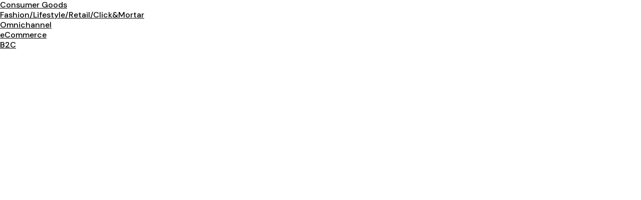

--- FILE ---
content_type: text/html
request_url: https://en.torq.partners/references/mikuta-fashion
body_size: 2377
content:
<!DOCTYPE html><!-- Last Published: Wed Jan 07 2026 15:42:41 GMT+0000 (Coordinated Universal Time) --><html data-wf-domain="en.torq.partners" data-wf-page="65f1724acba7756962cb6779" data-wf-site="622b7aab7442140bcadb1340" lang="en" data-wf-collection="65f1724acba7756962cb6702" data-wf-item-slug="mikuta-fashion" data-wg-translated="en"><head><meta charset="utf-8"><title>torq.partners</title><meta content="width=device-width, initial-scale=1" name="viewport"><meta content="iv2kn0iAM6HoMExdmwm1dDr4RdiCUr4uOdXcUdSlu1Y" name="google-site-verification"><link href="https://cdn.prod.website-files.com/622b7aab7442140bcadb1340/css/torqpartners.webflow.shared.6a2aa3faa.min.css" rel="stylesheet" type="text/css" integrity="sha384-aiqj+q+u+VtOihiRVjGkhrrbD6gu71mte9dn2MIcQpKNrDYgusg4Ap5k4z1aLyVr" crossorigin="anonymous"><link href="https://fonts.googleapis.com" rel="preconnect"><link href="https://fonts.gstatic.com" rel="preconnect" crossorigin="anonymous"><script src="https://ajax.googleapis.com/ajax/libs/webfont/1.6.26/webfont.js" type="text/javascript"></script><script type="text/javascript">WebFont.load({  google: {    families: ["DM Sans:regular,500,700","DM Serif Display:regular"]  }});</script><script type="text/javascript">!function(o,c){var n=c.documentElement,t=" w-mod-";n.className+=t+"js",("ontouchstart"in o||o.DocumentTouch&&c instanceof DocumentTouch)&&(n.className+=t+"touch")}(window,document);</script><link href="https://cdn.prod.website-files.com/622b7aab7442140bcadb1340/62668699ba19d85ebf432076_favicon.png" rel="shortcut icon" type="image/x-icon"><link href="https://cdn.prod.website-files.com/622b7aab7442140bcadb1340/6253f310f871710fc4fb4f51_webclip.png" rel="apple-touch-icon"><link href="https://en.torq.partners/references/mikuta-fashion" rel="canonical">
<style>
::-moz-selection {
background-color:#81b29a;
color:black;
}

::selection {
background-color:#81b29a;
color:black;
}

  .weglot-container {display:none !important;}
  
</style>


<meta name="viewport" content="width=device-width, initial-scale=1, maximum-scale=1">

<!-- [Attributes by Finsweet] Custom Form Select -->
<script defer="" src="https://cdn.jsdelivr.net/npm/@finsweet/attributes-selectcustom@1/selectcustom.js" type="fs-cc" fs-cc-categories="essential"></script>

<!-- [Attributes by Finsweet] CMS Nest -->
<script async="" src="https://cdn.jsdelivr.net/npm/@finsweet/attributes-cmsnest@1/cmsnest.js" type="fs-cc" fs-cc-categories="essential"></script>

<!-- [Attributes by Finsweet] CMS Combine -->
<script async="" src="https://cdn.jsdelivr.net/npm/@finsweet/attributes-cmscombine@1/cmscombine.js" type="fs-cc" fs-cc-categories="essential"></script>


<!-- [Attributes by Finsweet] CMS Filter -->
<script async="" src="https://cdn.jsdelivr.net/npm/@finsweet/attributes-cmsfilter@1/cmsfilter.js" type="fs-cc" fs-cc-categories="essential"></script>

<!-- [Attributes by Finsweet] CMS Slider -->
<script async="" src="https://cdn.jsdelivr.net/npm/@finsweet/attributes-cmsslider@1/cmsslider.js" type="fs-cc" fs-cc-categories="essential"></script>

<!-- [Attributes by Finsweet] CMS Sort -->
<script async="" src="https://cdn.jsdelivr.net/npm/@finsweet/attributes-cmssort@1/cmssort.js" type="fs-cc" fs-cc-categories="essential"></script>

<script type="application/json" id="weglot-data">{"allLanguageUrls":{"de":"https://www.torq.partners/references/mikuta-fashion","en":"https://en.torq.partners/references/mikuta-fashion"},"originalCanonicalUrl":"https://www.torq.partners/references/mikuta-fashion","originalPath":"/references/mikuta-fashion","settings":{"auto_switch":true,"auto_switch_fallback":"en","category":7,"custom_settings":{"button_style":{"with_name":true,"full_name":true,"is_dropdown":true,"with_flags":false,"flag_type":"shiny","custom_css":".weglot-container {display:false;}\r\n\r\nhtml[lang=\"de\"] div#en-form {\r\n    display: none!important;\r\n}\r\nhtml[lang=\"de\"] div#de-form {\r\n    display: block!important;\r\n}\r\nhtml[lang=\"en\"] div#de-form {\r\n    display: none!important;\r\n}\r\nhtml[lang=\"en\"] div#en-form {\r\n    display: block!important;\r\n}"},"switchers":[],"translate_search":false,"loading_bar":true,"hide_switcher":false,"translate_images":false,"subdomain":false,"wait_transition":true,"dynamic":""},"deleted_at":null,"dynamics":[],"excluded_blocks":[],"excluded_paths":[{"excluded_languages":[],"language_button_displayed":false,"type":"CONTAIN","value":"/resources/downloads"},{"excluded_languages":[],"language_button_displayed":false,"type":"CONTAIN","value":"/resources/blog"},{"excluded_languages":[],"language_button_displayed":false,"type":"CONTAIN","value":"/resources/glossary"}],"external_enabled":false,"host":"www.torq.partners","is_dns_set":false,"is_https":true,"language_from":"de","language_from_custom_flag":null,"language_from_custom_name":null,"languages":[{"connect_host_destination":{"is_dns_set":true,"created_on_aws":1675780267,"host":"en.torq.partners"},"custom_code":null,"custom_flag":null,"custom_local_name":null,"custom_name":null,"enabled":true,"language_to":"en"}],"media_enabled":true,"page_views_enabled":false,"technology_id":13,"technology_name":"Webflow","translation_engine":3,"url_type":"SUBDOMAIN","versions":{"translation":1765818022}}}</script>
<script type="text/javascript" src="https://cdn.weglot.com/weglot.min.js"></script>
<script>
    Weglot.initialize({
        api_key: 'wg_8d66aab3057d5a86703ba402aff1b9621'
    });
</script>

<!-- Finsweet Cookie Consent -->
<script async="" src="https://cdn.jsdelivr.net/npm/@finsweet/cookie-consent@1/fs-cc.js" fs-cc-mode="opt-in"></script>

<!-- Google Tag Manager -->
<script>(function(w,d,s,l,i){w[l]=w[l]||[];w[l].push({'gtm.start':
new Date().getTime(),event:'gtm.js'});var f=d.getElementsByTagName(s)[0],
j=d.createElement(s),dl=l!='dataLayer'?'&l='+l:'';j.async=true;j.src=
'https://www.googletagmanager.com/gtm.js?id='+i+dl;f.parentNode.insertBefore(j,f);
})(window,document,'script','dataLayer','GTM-NBDQRC8');</script>
<!-- End Google Tag Manager -->

<!-- Weglot Subdirectory Code -->


<link rel="alternate" href="https://www.torq.partners" hreflang="x-default">
<script type="text/javascript" src="https://cdn.weglot.com/weglot.min.js"></script>
<script>
    Weglot.initialize({
        api_key: 'wg_8d66aab3057d5a86703ba402aff1b9621'
    });
</script><meta name="robots" content="noindex"><link href="https://www.torq.partners/references/mikuta-fashion" hreflang="de" rel="alternate"><link href="https://en.torq.partners/references/mikuta-fashion" hreflang="en" rel="alternate"></head><body><div class="w-dyn-list"><div fs-cmsnest-collection="industry" role="list" class="w-dyn-items"><div role="listitem" class="w-dyn-item"><a href="/references-industry/consumer-goods">Consumer Goods</a></div><div role="listitem" class="w-dyn-item"><a href="/references-industry/fashion-lifestyle-retail-click-mortar">Fashion/Lifestyle/Retail/Click&amp;Mortar</a></div></div></div><div class="w-dyn-list"><div fs-cmsnest-collection="business-models" role="list" class="w-dyn-items"><div role="listitem" class="w-dyn-item"><a href="/references-business-models/omnichannel">Omnichannel</a></div><div role="listitem" class="w-dyn-item"><a href="/references-business-models/ecommerce">eCommerce</a></div></div></div><div class="w-dyn-list"><div fs-cmsnest-collection="business-type" role="list" class="w-dyn-items"><div role="listitem" class="w-dyn-item"><a href="/references-business-type/b2c">B2C</a></div></div></div><script src="https://d3e54v103j8qbb.cloudfront.net/js/jquery-3.5.1.min.dc5e7f18c8.js?site=622b7aab7442140bcadb1340" type="text/javascript" integrity="sha256-9/aliU8dGd2tb6OSsuzixeV4y/faTqgFtohetphbbj0=" crossorigin="anonymous"></script><script src="https://cdn.prod.website-files.com/622b7aab7442140bcadb1340/js/webflow.schunk.36b8fb49256177c8.js" type="text/javascript" integrity="sha384-4abIlA5/v7XaW1HMXKBgnUuhnjBYJ/Z9C1OSg4OhmVw9O3QeHJ/qJqFBERCDPv7G" crossorigin="anonymous"></script><script src="https://cdn.prod.website-files.com/622b7aab7442140bcadb1340/js/webflow.6e5815eb.dcfcac6ca186f16c.js" type="text/javascript" integrity="sha384-At9F12eeOkzJqBctWbSRXQc4du6ZbVR5xCe1iU3JLhKdnIMMt48Qp67AjmTV76dG" crossorigin="anonymous"></script></body></html>